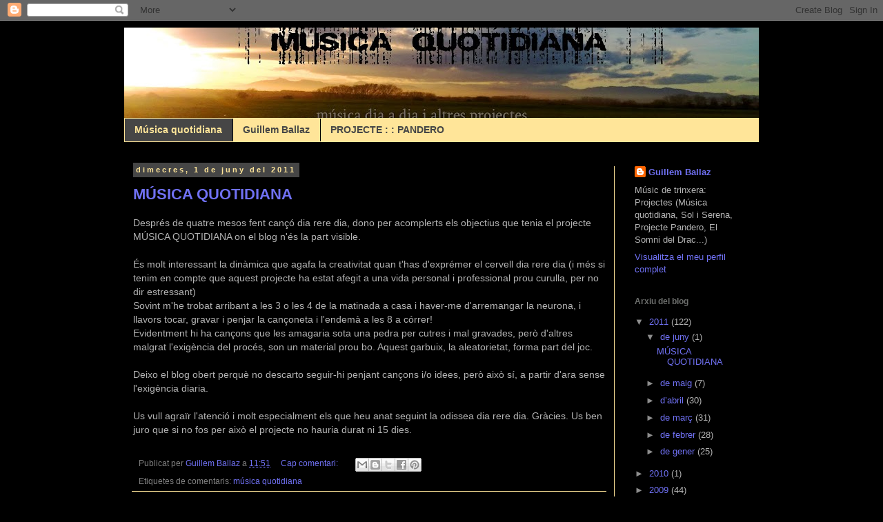

--- FILE ---
content_type: text/html; charset=UTF-8
request_url: https://musicaquotidiana.blogspot.com/
body_size: 13304
content:
<!DOCTYPE html>
<html class='v2' dir='ltr' lang='ca'>
<head>
<link href='https://www.blogger.com/static/v1/widgets/335934321-css_bundle_v2.css' rel='stylesheet' type='text/css'/>
<meta content='width=1100' name='viewport'/>
<meta content='text/html; charset=UTF-8' http-equiv='Content-Type'/>
<meta content='blogger' name='generator'/>
<link href='https://musicaquotidiana.blogspot.com/favicon.ico' rel='icon' type='image/x-icon'/>
<link href='http://musicaquotidiana.blogspot.com/' rel='canonical'/>
<link rel="alternate" type="application/atom+xml" title="Música quotidiana - Atom" href="https://musicaquotidiana.blogspot.com/feeds/posts/default" />
<link rel="alternate" type="application/rss+xml" title="Música quotidiana - RSS" href="https://musicaquotidiana.blogspot.com/feeds/posts/default?alt=rss" />
<link rel="service.post" type="application/atom+xml" title="Música quotidiana - Atom" href="https://www.blogger.com/feeds/3417121358198280031/posts/default" />
<link rel="me" href="https://www.blogger.com/profile/12812938330549354271" />
<!--Can't find substitution for tag [blog.ieCssRetrofitLinks]-->
<meta content='http://musicaquotidiana.blogspot.com/' property='og:url'/>
<meta content='Música quotidiana' property='og:title'/>
<meta content='' property='og:description'/>
<title>Música quotidiana</title>
<style id='page-skin-1' type='text/css'><!--
/*
-----------------------------------------------
Blogger Template Style
Name:     Simple
Designer: Blogger
URL:      www.blogger.com
----------------------------------------------- */
/* Content
----------------------------------------------- */
body {
font: normal normal 13px Verdana, Geneva, sans-serif;
color: #b3b3b3;
background: #000000 none no-repeat scroll center center;
padding: 0 0 0 0;
}
html body .region-inner {
min-width: 0;
max-width: 100%;
width: auto;
}
h2 {
font-size: 22px;
}
a:link {
text-decoration:none;
color: #7071f4;
}
a:visited {
text-decoration:none;
color: #7071f4;
}
a:hover {
text-decoration:underline;
color: #b7b8e7;
}
.body-fauxcolumn-outer .fauxcolumn-inner {
background: transparent none repeat scroll top left;
_background-image: none;
}
.body-fauxcolumn-outer .cap-top {
position: absolute;
z-index: 1;
height: 400px;
width: 100%;
}
.body-fauxcolumn-outer .cap-top .cap-left {
width: 100%;
background: transparent none repeat-x scroll top left;
_background-image: none;
}
.content-outer {
-moz-box-shadow: 0 0 0 rgba(0, 0, 0, .15);
-webkit-box-shadow: 0 0 0 rgba(0, 0, 0, .15);
-goog-ms-box-shadow: 0 0 0 #333333;
box-shadow: 0 0 0 rgba(0, 0, 0, .15);
margin-bottom: 1px;
}
.content-inner {
padding: 10px 40px;
}
.content-inner {
background-color: #000000;
}
/* Header
----------------------------------------------- */
.header-outer {
background: #000000 none repeat-x scroll 0 -400px;
_background-image: none;
}
.Header h1 {
font: normal normal 40px Verdana, Geneva, sans-serif;
color: #000000;
text-shadow: 0 0 0 rgba(0, 0, 0, .2);
}
.Header h1 a {
color: #000000;
}
.Header .description {
font-size: 18px;
color: #1a2591;
}
.header-inner .Header .titlewrapper {
padding: 22px 0;
}
.header-inner .Header .descriptionwrapper {
padding: 0 0;
}
/* Tabs
----------------------------------------------- */
.tabs-inner .section:first-child {
border-top: 0 solid transparent;
}
.tabs-inner .section:first-child ul {
margin-top: -1px;
border-top: 1px solid transparent;
border-left: 1px solid transparent;
border-right: 1px solid transparent;
}
.tabs-inner .widget ul {
background: #ffe599 none repeat-x scroll 0 -800px;
_background-image: none;
border-bottom: 1px solid transparent;
margin-top: 0;
margin-left: -30px;
margin-right: -30px;
}
.tabs-inner .widget li a {
display: inline-block;
padding: .6em 1em;
font: normal bold 14px Verdana, Geneva, sans-serif;
color: #464646;
border-left: 1px solid #000000;
border-right: 1px solid transparent;
}
.tabs-inner .widget li:first-child a {
border-left: none;
}
.tabs-inner .widget li.selected a, .tabs-inner .widget li a:hover {
color: #ffe599;
background-color: #464646;
text-decoration: none;
}
/* Columns
----------------------------------------------- */
.main-outer {
border-top: 0 solid #ffe599;
}
.fauxcolumn-left-outer .fauxcolumn-inner {
border-right: 1px solid #ffe599;
}
.fauxcolumn-right-outer .fauxcolumn-inner {
border-left: 1px solid #ffe599;
}
/* Headings
----------------------------------------------- */
div.widget > h2,
div.widget h2.title {
margin: 0 0 1em 0;
font: normal bold 12px 'Trebuchet MS',Trebuchet,Verdana,sans-serif;
color: #6c6e6c;
}
/* Widgets
----------------------------------------------- */
.widget .zippy {
color: #8e8e8e;
text-shadow: 2px 2px 1px rgba(0, 0, 0, .1);
}
.widget .popular-posts ul {
list-style: none;
}
/* Posts
----------------------------------------------- */
h2.date-header {
font: normal bold 11px Arial, Tahoma, Helvetica, FreeSans, sans-serif;
}
.date-header span {
background-color: #464646;
color: #ffe599;
padding: 0.4em;
letter-spacing: 3px;
margin: inherit;
}
.main-inner {
padding-top: 35px;
padding-bottom: 65px;
}
.main-inner .column-center-inner {
padding: 0 0;
}
.main-inner .column-center-inner .section {
margin: 0 1em;
}
.post {
margin: 0 0 45px 0;
}
h3.post-title, .comments h4 {
font: normal bold 22px Verdana, Geneva, sans-serif;
margin: .75em 0 0;
}
.post-body {
font-size: 110%;
line-height: 1.4;
position: relative;
}
.post-body img, .post-body .tr-caption-container, .Profile img, .Image img,
.BlogList .item-thumbnail img {
padding: 2px;
background: #000000;
border: 1px solid #000000;
-moz-box-shadow: 1px 1px 5px rgba(0, 0, 0, .1);
-webkit-box-shadow: 1px 1px 5px rgba(0, 0, 0, .1);
box-shadow: 1px 1px 5px rgba(0, 0, 0, .1);
}
.post-body img, .post-body .tr-caption-container {
padding: 5px;
}
.post-body .tr-caption-container {
color: #ffe599;
}
.post-body .tr-caption-container img {
padding: 0;
background: transparent;
border: none;
-moz-box-shadow: 0 0 0 rgba(0, 0, 0, .1);
-webkit-box-shadow: 0 0 0 rgba(0, 0, 0, .1);
box-shadow: 0 0 0 rgba(0, 0, 0, .1);
}
.post-header {
margin: 0 0 1.5em;
line-height: 1.6;
font-size: 90%;
}
.post-footer {
margin: 20px -2px 0;
padding: 5px 10px;
color: #818181;
background-color: #000000;
border-bottom: 1px solid #ffe599;
line-height: 1.6;
font-size: 90%;
}
#comments .comment-author {
padding-top: 1.5em;
border-top: 1px solid #ffe599;
background-position: 0 1.5em;
}
#comments .comment-author:first-child {
padding-top: 0;
border-top: none;
}
.avatar-image-container {
margin: .2em 0 0;
}
#comments .avatar-image-container img {
border: 1px solid #000000;
}
/* Comments
----------------------------------------------- */
.comments .comments-content .icon.blog-author {
background-repeat: no-repeat;
background-image: url([data-uri]);
}
.comments .comments-content .loadmore a {
border-top: 1px solid #8e8e8e;
border-bottom: 1px solid #8e8e8e;
}
.comments .comment-thread.inline-thread {
background-color: #000000;
}
.comments .continue {
border-top: 2px solid #8e8e8e;
}
/* Accents
---------------------------------------------- */
.section-columns td.columns-cell {
border-left: 1px solid #ffe599;
}
.blog-pager {
background: transparent url(//www.blogblog.com/1kt/simple/paging_dot.png) repeat-x scroll top center;
}
.blog-pager-older-link, .home-link,
.blog-pager-newer-link {
background-color: #000000;
padding: 5px;
}
.footer-outer {
border-top: 1px dashed #bbbbbb;
}
/* Mobile
----------------------------------------------- */
body.mobile  {
background-size: auto;
}
.mobile .body-fauxcolumn-outer {
background: transparent none repeat scroll top left;
}
.mobile .body-fauxcolumn-outer .cap-top {
background-size: 100% auto;
}
.mobile .content-outer {
-webkit-box-shadow: 0 0 3px rgba(0, 0, 0, .15);
box-shadow: 0 0 3px rgba(0, 0, 0, .15);
}
.mobile .tabs-inner .widget ul {
margin-left: 0;
margin-right: 0;
}
.mobile .post {
margin: 0;
}
.mobile .main-inner .column-center-inner .section {
margin: 0;
}
.mobile .date-header span {
padding: 0.1em 10px;
margin: 0 -10px;
}
.mobile h3.post-title {
margin: 0;
}
.mobile .blog-pager {
background: transparent none no-repeat scroll top center;
}
.mobile .footer-outer {
border-top: none;
}
.mobile .main-inner, .mobile .footer-inner {
background-color: #000000;
}
.mobile-index-contents {
color: #b3b3b3;
}
.mobile-link-button {
background-color: #7071f4;
}
.mobile-link-button a:link, .mobile-link-button a:visited {
color: #ffffff;
}
.mobile .tabs-inner .section:first-child {
border-top: none;
}
.mobile .tabs-inner .PageList .widget-content {
background-color: #464646;
color: #ffe599;
border-top: 1px solid transparent;
border-bottom: 1px solid transparent;
}
.mobile .tabs-inner .PageList .widget-content .pagelist-arrow {
border-left: 1px solid transparent;
}

--></style>
<style id='template-skin-1' type='text/css'><!--
body {
min-width: 1000px;
}
.content-outer, .content-fauxcolumn-outer, .region-inner {
min-width: 1000px;
max-width: 1000px;
_width: 1000px;
}
.main-inner .columns {
padding-left: 0px;
padding-right: 210px;
}
.main-inner .fauxcolumn-center-outer {
left: 0px;
right: 210px;
/* IE6 does not respect left and right together */
_width: expression(this.parentNode.offsetWidth -
parseInt("0px") -
parseInt("210px") + 'px');
}
.main-inner .fauxcolumn-left-outer {
width: 0px;
}
.main-inner .fauxcolumn-right-outer {
width: 210px;
}
.main-inner .column-left-outer {
width: 0px;
right: 100%;
margin-left: -0px;
}
.main-inner .column-right-outer {
width: 210px;
margin-right: -210px;
}
#layout {
min-width: 0;
}
#layout .content-outer {
min-width: 0;
width: 800px;
}
#layout .region-inner {
min-width: 0;
width: auto;
}
body#layout div.add_widget {
padding: 8px;
}
body#layout div.add_widget a {
margin-left: 32px;
}
--></style>
<link href='https://www.blogger.com/dyn-css/authorization.css?targetBlogID=3417121358198280031&amp;zx=6a1dfe26-015a-4670-80aa-21c8199f4f79' media='none' onload='if(media!=&#39;all&#39;)media=&#39;all&#39;' rel='stylesheet'/><noscript><link href='https://www.blogger.com/dyn-css/authorization.css?targetBlogID=3417121358198280031&amp;zx=6a1dfe26-015a-4670-80aa-21c8199f4f79' rel='stylesheet'/></noscript>
<meta name='google-adsense-platform-account' content='ca-host-pub-1556223355139109'/>
<meta name='google-adsense-platform-domain' content='blogspot.com'/>

</head>
<body class='loading variant-simplysimple'>
<div class='navbar section' id='navbar' name='Barra de navegació'><div class='widget Navbar' data-version='1' id='Navbar1'><script type="text/javascript">
    function setAttributeOnload(object, attribute, val) {
      if(window.addEventListener) {
        window.addEventListener('load',
          function(){ object[attribute] = val; }, false);
      } else {
        window.attachEvent('onload', function(){ object[attribute] = val; });
      }
    }
  </script>
<div id="navbar-iframe-container"></div>
<script type="text/javascript" src="https://apis.google.com/js/platform.js"></script>
<script type="text/javascript">
      gapi.load("gapi.iframes:gapi.iframes.style.bubble", function() {
        if (gapi.iframes && gapi.iframes.getContext) {
          gapi.iframes.getContext().openChild({
              url: 'https://www.blogger.com/navbar/3417121358198280031?origin\x3dhttps://musicaquotidiana.blogspot.com',
              where: document.getElementById("navbar-iframe-container"),
              id: "navbar-iframe"
          });
        }
      });
    </script><script type="text/javascript">
(function() {
var script = document.createElement('script');
script.type = 'text/javascript';
script.src = '//pagead2.googlesyndication.com/pagead/js/google_top_exp.js';
var head = document.getElementsByTagName('head')[0];
if (head) {
head.appendChild(script);
}})();
</script>
</div></div>
<div itemscope='itemscope' itemtype='http://schema.org/Blog' style='display: none;'>
<meta content='Música quotidiana' itemprop='name'/>
</div>
<div class='body-fauxcolumns'>
<div class='fauxcolumn-outer body-fauxcolumn-outer'>
<div class='cap-top'>
<div class='cap-left'></div>
<div class='cap-right'></div>
</div>
<div class='fauxborder-left'>
<div class='fauxborder-right'></div>
<div class='fauxcolumn-inner'>
</div>
</div>
<div class='cap-bottom'>
<div class='cap-left'></div>
<div class='cap-right'></div>
</div>
</div>
</div>
<div class='content'>
<div class='content-fauxcolumns'>
<div class='fauxcolumn-outer content-fauxcolumn-outer'>
<div class='cap-top'>
<div class='cap-left'></div>
<div class='cap-right'></div>
</div>
<div class='fauxborder-left'>
<div class='fauxborder-right'></div>
<div class='fauxcolumn-inner'>
</div>
</div>
<div class='cap-bottom'>
<div class='cap-left'></div>
<div class='cap-right'></div>
</div>
</div>
</div>
<div class='content-outer'>
<div class='content-cap-top cap-top'>
<div class='cap-left'></div>
<div class='cap-right'></div>
</div>
<div class='fauxborder-left content-fauxborder-left'>
<div class='fauxborder-right content-fauxborder-right'></div>
<div class='content-inner'>
<header>
<div class='header-outer'>
<div class='header-cap-top cap-top'>
<div class='cap-left'></div>
<div class='cap-right'></div>
</div>
<div class='fauxborder-left header-fauxborder-left'>
<div class='fauxborder-right header-fauxborder-right'></div>
<div class='region-inner header-inner'>
<div class='header section' id='header' name='Capçalera'><div class='widget Header' data-version='1' id='Header1'>
<div id='header-inner'>
<a href='https://musicaquotidiana.blogspot.com/' style='display: block'>
<img alt='Música quotidiana' height='132px; ' id='Header1_headerimg' src='https://blogger.googleusercontent.com/img/b/R29vZ2xl/AVvXsEj0UEvd33UGJcLwlULNVSoob2RejwAsxzF4QjOZSOPaXNwUf1J869BHnNZtXqZVryI1VQteU7Mrlob0lWscEeniJ1lTDvMu8c_Z0QZkSlL_ZzQHPTnthbtv6-qfB9v4GleX-72GL-wYIJ4/s920-r/Titol+blog+MQ+2.jpg' style='display: block' width='920px; '/>
</a>
</div>
</div></div>
</div>
</div>
<div class='header-cap-bottom cap-bottom'>
<div class='cap-left'></div>
<div class='cap-right'></div>
</div>
</div>
</header>
<div class='tabs-outer'>
<div class='tabs-cap-top cap-top'>
<div class='cap-left'></div>
<div class='cap-right'></div>
</div>
<div class='fauxborder-left tabs-fauxborder-left'>
<div class='fauxborder-right tabs-fauxborder-right'></div>
<div class='region-inner tabs-inner'>
<div class='tabs section' id='crosscol' name='Multicolumnes'><div class='widget PageList' data-version='1' id='PageList1'>
<h2>projectes</h2>
<div class='widget-content'>
<ul>
<li class='selected'>
<a href='https://musicaquotidiana.blogspot.com/'>Música quotidiana</a>
</li>
<li>
<a href='https://musicaquotidiana.blogspot.com/p/guillem-ballaz.html'>Guillem Ballaz</a>
</li>
<li>
<a href='https://musicaquotidiana.blogspot.com/p/projecte-pandero.html'>PROJECTE : : PANDERO</a>
</li>
</ul>
<div class='clear'></div>
</div>
</div></div>
<div class='tabs no-items section' id='crosscol-overflow' name='Cross-Column 2'></div>
</div>
</div>
<div class='tabs-cap-bottom cap-bottom'>
<div class='cap-left'></div>
<div class='cap-right'></div>
</div>
</div>
<div class='main-outer'>
<div class='main-cap-top cap-top'>
<div class='cap-left'></div>
<div class='cap-right'></div>
</div>
<div class='fauxborder-left main-fauxborder-left'>
<div class='fauxborder-right main-fauxborder-right'></div>
<div class='region-inner main-inner'>
<div class='columns fauxcolumns'>
<div class='fauxcolumn-outer fauxcolumn-center-outer'>
<div class='cap-top'>
<div class='cap-left'></div>
<div class='cap-right'></div>
</div>
<div class='fauxborder-left'>
<div class='fauxborder-right'></div>
<div class='fauxcolumn-inner'>
</div>
</div>
<div class='cap-bottom'>
<div class='cap-left'></div>
<div class='cap-right'></div>
</div>
</div>
<div class='fauxcolumn-outer fauxcolumn-left-outer'>
<div class='cap-top'>
<div class='cap-left'></div>
<div class='cap-right'></div>
</div>
<div class='fauxborder-left'>
<div class='fauxborder-right'></div>
<div class='fauxcolumn-inner'>
</div>
</div>
<div class='cap-bottom'>
<div class='cap-left'></div>
<div class='cap-right'></div>
</div>
</div>
<div class='fauxcolumn-outer fauxcolumn-right-outer'>
<div class='cap-top'>
<div class='cap-left'></div>
<div class='cap-right'></div>
</div>
<div class='fauxborder-left'>
<div class='fauxborder-right'></div>
<div class='fauxcolumn-inner'>
</div>
</div>
<div class='cap-bottom'>
<div class='cap-left'></div>
<div class='cap-right'></div>
</div>
</div>
<!-- corrects IE6 width calculation -->
<div class='columns-inner'>
<div class='column-center-outer'>
<div class='column-center-inner'>
<div class='main section' id='main' name='Principal'><div class='widget Blog' data-version='1' id='Blog1'>
<div class='blog-posts hfeed'>

          <div class="date-outer">
        
<h2 class='date-header'><span>dimecres, 1 de juny del 2011</span></h2>

          <div class="date-posts">
        
<div class='post-outer'>
<div class='post hentry uncustomized-post-template' itemprop='blogPost' itemscope='itemscope' itemtype='http://schema.org/BlogPosting'>
<meta content='3417121358198280031' itemprop='blogId'/>
<meta content='4251548896853505306' itemprop='postId'/>
<a name='4251548896853505306'></a>
<h3 class='post-title entry-title' itemprop='name'>
<a href='https://musicaquotidiana.blogspot.com/2011/06/musica-quotidiana.html'>MÚSICA QUOTIDIANA</a>
</h3>
<div class='post-header'>
<div class='post-header-line-1'></div>
</div>
<div class='post-body entry-content' id='post-body-4251548896853505306' itemprop='description articleBody'>
Després de quatre mesos fent cançó dia rere dia, dono per acomplerts els objectius que tenia el projecte MÚSICA QUOTIDIANA on el blog n'és la part visible.<br /><br />És molt interessant la dinàmica que agafa la creativitat quan t'has d'exprémer el cervell dia rere dia (i més si tenim en compte que aquest projecte ha estat afegit a una vida personal i professional prou curulla, per no dir estressant)<br />Sovint m'he trobat arribant a les 3 o les 4 de la matinada a casa i haver-me d'arremangar la neurona, i llavors tocar, gravar i penjar la cançoneta i l'endemà a les 8 a córrer!<br />Evidentment hi ha cançons que les amagaria sota una pedra per cutres i mal gravades, però d'altres malgrat l'exigència del procés, son un material prou bo. Aquest garbuix, la aleatorietat, forma part del joc.<br /><br />Deixo el blog obert perquè no descarto seguir-hi penjant cançons i/o idees, però això sí, a partir d'ara sense l'exigència diaria.<br /><br />Us vull agraïr l'atenció i molt especialment els que heu anat seguint la odissea dia rere dia. Gràcies. Us ben juro que si no fos per això el projecte no hauria durat ni 15 dies.
<div style='clear: both;'></div>
</div>
<div class='post-footer'>
<div class='post-footer-line post-footer-line-1'>
<span class='post-author vcard'>
Publicat per
<span class='fn' itemprop='author' itemscope='itemscope' itemtype='http://schema.org/Person'>
<meta content='https://www.blogger.com/profile/12812938330549354271' itemprop='url'/>
<a class='g-profile' href='https://www.blogger.com/profile/12812938330549354271' rel='author' title='author profile'>
<span itemprop='name'>Guillem Ballaz</span>
</a>
</span>
</span>
<span class='post-timestamp'>
a
<meta content='http://musicaquotidiana.blogspot.com/2011/06/musica-quotidiana.html' itemprop='url'/>
<a class='timestamp-link' href='https://musicaquotidiana.blogspot.com/2011/06/musica-quotidiana.html' rel='bookmark' title='permanent link'><abbr class='published' itemprop='datePublished' title='2011-06-01T11:51:00+02:00'>11:51</abbr></a>
</span>
<span class='post-comment-link'>
<a class='comment-link' href='https://musicaquotidiana.blogspot.com/2011/06/musica-quotidiana.html#comment-form' onclick=''>
Cap comentari:
  </a>
</span>
<span class='post-icons'>
<span class='item-control blog-admin pid-379862143'>
<a href='https://www.blogger.com/post-edit.g?blogID=3417121358198280031&postID=4251548896853505306&from=pencil' title='Modificar el missatge'>
<img alt='' class='icon-action' height='18' src='https://resources.blogblog.com/img/icon18_edit_allbkg.gif' width='18'/>
</a>
</span>
</span>
<div class='post-share-buttons goog-inline-block'>
<a class='goog-inline-block share-button sb-email' href='https://www.blogger.com/share-post.g?blogID=3417121358198280031&postID=4251548896853505306&target=email' target='_blank' title='Envia per correu electrònic'><span class='share-button-link-text'>Envia per correu electrònic</span></a><a class='goog-inline-block share-button sb-blog' href='https://www.blogger.com/share-post.g?blogID=3417121358198280031&postID=4251548896853505306&target=blog' onclick='window.open(this.href, "_blank", "height=270,width=475"); return false;' target='_blank' title='BlogThis!'><span class='share-button-link-text'>BlogThis!</span></a><a class='goog-inline-block share-button sb-twitter' href='https://www.blogger.com/share-post.g?blogID=3417121358198280031&postID=4251548896853505306&target=twitter' target='_blank' title='Comparteix a X'><span class='share-button-link-text'>Comparteix a X</span></a><a class='goog-inline-block share-button sb-facebook' href='https://www.blogger.com/share-post.g?blogID=3417121358198280031&postID=4251548896853505306&target=facebook' onclick='window.open(this.href, "_blank", "height=430,width=640"); return false;' target='_blank' title='Comparteix a Facebook'><span class='share-button-link-text'>Comparteix a Facebook</span></a><a class='goog-inline-block share-button sb-pinterest' href='https://www.blogger.com/share-post.g?blogID=3417121358198280031&postID=4251548896853505306&target=pinterest' target='_blank' title='Comparteix a Pinterest'><span class='share-button-link-text'>Comparteix a Pinterest</span></a>
</div>
</div>
<div class='post-footer-line post-footer-line-2'>
<span class='post-labels'>
Etiquetes de comentaris:
<a href='https://musicaquotidiana.blogspot.com/search/label/m%C3%BAsica%20quotidiana' rel='tag'>música quotidiana</a>
</span>
</div>
<div class='post-footer-line post-footer-line-3'>
<span class='post-location'>
</span>
</div>
</div>
</div>
</div>

          </div></div>
        

          <div class="date-outer">
        
<h2 class='date-header'><span>dissabte, 7 de maig del 2011</span></h2>

          <div class="date-posts">
        
<div class='post-outer'>
<div class='post hentry uncustomized-post-template' itemprop='blogPost' itemscope='itemscope' itemtype='http://schema.org/BlogPosting'>
<meta content='3417121358198280031' itemprop='blogId'/>
<meta content='4379180116398868957' itemprop='postId'/>
<a name='4379180116398868957'></a>
<h3 class='post-title entry-title' itemprop='name'>
<a href='https://musicaquotidiana.blogspot.com/2011/05/per-anar-fent-boca.html'>Per anar fent boca...</a>
</h3>
<div class='post-header'>
<div class='post-header-line-1'></div>
</div>
<div class='post-body entry-content' id='post-body-4379180116398868957' itemprop='description articleBody'>
Penjo un petit vídeo de regal.<br />Aviso que mareja molt.<br /><iframe allowfullscreen="allowfullscreen" class="b-hbp-video b-uploaded" frameborder="0" height="266" id="BLOGGER-video-ffb7e779320219cf-1456" mozallowfullscreen="mozallowfullscreen" src="https://www.blogger.com/video.g?token=AD6v5dwmZEhPSEMT7ypdcVK8zV6fSg63UD1uwCGvmN-Iq-DIn3iWfvwX8EerSiKyqKAkuZxFBaH6BnD6Ud18DFs8U82xNxLuVZ90ny5CIFdW3ndcEUFefOid1zcXpgljVDTGS6yVI30" webkitallowfullscreen="webkitallowfullscreen" width="320"></iframe>
<div style='clear: both;'></div>
</div>
<div class='post-footer'>
<div class='post-footer-line post-footer-line-1'>
<span class='post-author vcard'>
Publicat per
<span class='fn' itemprop='author' itemscope='itemscope' itemtype='http://schema.org/Person'>
<meta content='https://www.blogger.com/profile/12812938330549354271' itemprop='url'/>
<a class='g-profile' href='https://www.blogger.com/profile/12812938330549354271' rel='author' title='author profile'>
<span itemprop='name'>Guillem Ballaz</span>
</a>
</span>
</span>
<span class='post-timestamp'>
a
<meta content='http://musicaquotidiana.blogspot.com/2011/05/per-anar-fent-boca.html' itemprop='url'/>
<a class='timestamp-link' href='https://musicaquotidiana.blogspot.com/2011/05/per-anar-fent-boca.html' rel='bookmark' title='permanent link'><abbr class='published' itemprop='datePublished' title='2011-05-07T13:46:00+02:00'>13:46</abbr></a>
</span>
<span class='post-comment-link'>
<a class='comment-link' href='https://musicaquotidiana.blogspot.com/2011/05/per-anar-fent-boca.html#comment-form' onclick=''>
Cap comentari:
  </a>
</span>
<span class='post-icons'>
<span class='item-control blog-admin pid-379862143'>
<a href='https://www.blogger.com/post-edit.g?blogID=3417121358198280031&postID=4379180116398868957&from=pencil' title='Modificar el missatge'>
<img alt='' class='icon-action' height='18' src='https://resources.blogblog.com/img/icon18_edit_allbkg.gif' width='18'/>
</a>
</span>
</span>
<div class='post-share-buttons goog-inline-block'>
<a class='goog-inline-block share-button sb-email' href='https://www.blogger.com/share-post.g?blogID=3417121358198280031&postID=4379180116398868957&target=email' target='_blank' title='Envia per correu electrònic'><span class='share-button-link-text'>Envia per correu electrònic</span></a><a class='goog-inline-block share-button sb-blog' href='https://www.blogger.com/share-post.g?blogID=3417121358198280031&postID=4379180116398868957&target=blog' onclick='window.open(this.href, "_blank", "height=270,width=475"); return false;' target='_blank' title='BlogThis!'><span class='share-button-link-text'>BlogThis!</span></a><a class='goog-inline-block share-button sb-twitter' href='https://www.blogger.com/share-post.g?blogID=3417121358198280031&postID=4379180116398868957&target=twitter' target='_blank' title='Comparteix a X'><span class='share-button-link-text'>Comparteix a X</span></a><a class='goog-inline-block share-button sb-facebook' href='https://www.blogger.com/share-post.g?blogID=3417121358198280031&postID=4379180116398868957&target=facebook' onclick='window.open(this.href, "_blank", "height=430,width=640"); return false;' target='_blank' title='Comparteix a Facebook'><span class='share-button-link-text'>Comparteix a Facebook</span></a><a class='goog-inline-block share-button sb-pinterest' href='https://www.blogger.com/share-post.g?blogID=3417121358198280031&postID=4379180116398868957&target=pinterest' target='_blank' title='Comparteix a Pinterest'><span class='share-button-link-text'>Comparteix a Pinterest</span></a>
</div>
</div>
<div class='post-footer-line post-footer-line-2'>
<span class='post-labels'>
</span>
</div>
<div class='post-footer-line post-footer-line-3'>
<span class='post-location'>
</span>
</div>
</div>
</div>
</div>

          </div></div>
        

          <div class="date-outer">
        
<h2 class='date-header'><span>divendres, 6 de maig del 2011</span></h2>

          <div class="date-posts">
        
<div class='post-outer'>
<div class='post hentry uncustomized-post-template' itemprop='blogPost' itemscope='itemscope' itemtype='http://schema.org/BlogPosting'>
<meta content='3417121358198280031' itemprop='blogId'/>
<meta content='4124041167356227047' itemprop='postId'/>
<a name='4124041167356227047'></a>
<h3 class='post-title entry-title' itemprop='name'>
<a href='https://musicaquotidiana.blogspot.com/2011/05/cami-empedrat.html'>Camí empedrat</a>
</h3>
<div class='post-header'>
<div class='post-header-line-1'></div>
</div>
<div class='post-body entry-content' id='post-body-4124041167356227047' itemprop='description articleBody'>
Això de dur claus a la butxaca té el seu ritme...<br /><br /><span style="color: rgb(255, 0, 0);"></span><iframe allowfullscreen="allowfullscreen" class="b-hbp-video b-uploaded" frameborder="0" height="266" id="BLOGGER-video-9fe3dd6cb3fa7ee7-3334" mozallowfullscreen="mozallowfullscreen" src="https://www.blogger.com/video.g?token=AD6v5dxBo1Wf966zbQT8eZx1PrPIHCCRqpfkHbNx6RNyKrb0H-kQ-KA60y3aydPFzf6lKNRyxRKo1qoKR_JDj24qT1nOo3kM3zysrpX22H6YfvEVU7UhGYHLEFYO3dF_9PWI1Hk0DUc" webkitallowfullscreen="webkitallowfullscreen" width="320"></iframe><br /><br /><span style="color: rgb(255, 0, 0);">--- aquests dies no puc carregar les cançons per un problema tècnic del servidor---<br />Poc a poc intentaré penjar les cançonetes que falten.<br /></span>
<div style='clear: both;'></div>
</div>
<div class='post-footer'>
<div class='post-footer-line post-footer-line-1'>
<span class='post-author vcard'>
Publicat per
<span class='fn' itemprop='author' itemscope='itemscope' itemtype='http://schema.org/Person'>
<meta content='https://www.blogger.com/profile/12812938330549354271' itemprop='url'/>
<a class='g-profile' href='https://www.blogger.com/profile/12812938330549354271' rel='author' title='author profile'>
<span itemprop='name'>Guillem Ballaz</span>
</a>
</span>
</span>
<span class='post-timestamp'>
a
<meta content='http://musicaquotidiana.blogspot.com/2011/05/cami-empedrat.html' itemprop='url'/>
<a class='timestamp-link' href='https://musicaquotidiana.blogspot.com/2011/05/cami-empedrat.html' rel='bookmark' title='permanent link'><abbr class='published' itemprop='datePublished' title='2011-05-06T00:47:00+02:00'>0:47</abbr></a>
</span>
<span class='post-comment-link'>
<a class='comment-link' href='https://musicaquotidiana.blogspot.com/2011/05/cami-empedrat.html#comment-form' onclick=''>
3 comentaris:
  </a>
</span>
<span class='post-icons'>
<span class='item-control blog-admin pid-379862143'>
<a href='https://www.blogger.com/post-edit.g?blogID=3417121358198280031&postID=4124041167356227047&from=pencil' title='Modificar el missatge'>
<img alt='' class='icon-action' height='18' src='https://resources.blogblog.com/img/icon18_edit_allbkg.gif' width='18'/>
</a>
</span>
</span>
<div class='post-share-buttons goog-inline-block'>
<a class='goog-inline-block share-button sb-email' href='https://www.blogger.com/share-post.g?blogID=3417121358198280031&postID=4124041167356227047&target=email' target='_blank' title='Envia per correu electrònic'><span class='share-button-link-text'>Envia per correu electrònic</span></a><a class='goog-inline-block share-button sb-blog' href='https://www.blogger.com/share-post.g?blogID=3417121358198280031&postID=4124041167356227047&target=blog' onclick='window.open(this.href, "_blank", "height=270,width=475"); return false;' target='_blank' title='BlogThis!'><span class='share-button-link-text'>BlogThis!</span></a><a class='goog-inline-block share-button sb-twitter' href='https://www.blogger.com/share-post.g?blogID=3417121358198280031&postID=4124041167356227047&target=twitter' target='_blank' title='Comparteix a X'><span class='share-button-link-text'>Comparteix a X</span></a><a class='goog-inline-block share-button sb-facebook' href='https://www.blogger.com/share-post.g?blogID=3417121358198280031&postID=4124041167356227047&target=facebook' onclick='window.open(this.href, "_blank", "height=430,width=640"); return false;' target='_blank' title='Comparteix a Facebook'><span class='share-button-link-text'>Comparteix a Facebook</span></a><a class='goog-inline-block share-button sb-pinterest' href='https://www.blogger.com/share-post.g?blogID=3417121358198280031&postID=4124041167356227047&target=pinterest' target='_blank' title='Comparteix a Pinterest'><span class='share-button-link-text'>Comparteix a Pinterest</span></a>
</div>
</div>
<div class='post-footer-line post-footer-line-2'>
<span class='post-labels'>
</span>
</div>
<div class='post-footer-line post-footer-line-3'>
<span class='post-location'>
</span>
</div>
</div>
</div>
</div>

          </div></div>
        

          <div class="date-outer">
        
<h2 class='date-header'><span>dijous, 5 de maig del 2011</span></h2>

          <div class="date-posts">
        
<div class='post-outer'>
<div class='post hentry uncustomized-post-template' itemprop='blogPost' itemscope='itemscope' itemtype='http://schema.org/BlogPosting'>
<meta content='3417121358198280031' itemprop='blogId'/>
<meta content='2101273587680782697' itemprop='postId'/>
<a name='2101273587680782697'></a>
<h3 class='post-title entry-title' itemprop='name'>
<a href='https://musicaquotidiana.blogspot.com/2011/05/pinya-de-pi-pinyoner.html'>Pinya de pi pinyoner</a>
</h3>
<div class='post-header'>
<div class='post-header-line-1'></div>
</div>
<div class='post-body entry-content' id='post-body-2101273587680782697' itemprop='description articleBody'>
Tanta cançoneta, tanta cançoneta i al final tot m'acaba sonant. Demano disculpes pels milions de plagis involutaris que hauré fet barrejant les 7 notetes de l'escala.<br />En el fons quan tot està alla mateix, com pinyons dins d'una pinya, el que son importants son els detalls.<br /><br /><object classid="clsid:d27cdb6e-ae6d-11cf-96b8-444553540000" codebase="http://fpdownload.macromedia.com/pub/shockwave/cabs/flash/swflash.cab#version=8,0,0,0" height="28" id="divplaylist" width="335"><param name="movie" value="//www.divshare.com/flash/playlist?myId=14768244-313"><embed src="//www.divshare.com/flash/playlist?myId=14768244-313" name="divplaylist" type="application/x-shockwave-flash" pluginspage="http://www.macromedia.com/go/getflashplayer" width="335" height="28"></embed></object>
<div style='clear: both;'></div>
</div>
<div class='post-footer'>
<div class='post-footer-line post-footer-line-1'>
<span class='post-author vcard'>
Publicat per
<span class='fn' itemprop='author' itemscope='itemscope' itemtype='http://schema.org/Person'>
<meta content='https://www.blogger.com/profile/12812938330549354271' itemprop='url'/>
<a class='g-profile' href='https://www.blogger.com/profile/12812938330549354271' rel='author' title='author profile'>
<span itemprop='name'>Guillem Ballaz</span>
</a>
</span>
</span>
<span class='post-timestamp'>
a
<meta content='http://musicaquotidiana.blogspot.com/2011/05/pinya-de-pi-pinyoner.html' itemprop='url'/>
<a class='timestamp-link' href='https://musicaquotidiana.blogspot.com/2011/05/pinya-de-pi-pinyoner.html' rel='bookmark' title='permanent link'><abbr class='published' itemprop='datePublished' title='2011-05-05T15:44:00+02:00'>15:44</abbr></a>
</span>
<span class='post-comment-link'>
<a class='comment-link' href='https://musicaquotidiana.blogspot.com/2011/05/pinya-de-pi-pinyoner.html#comment-form' onclick=''>
Cap comentari:
  </a>
</span>
<span class='post-icons'>
<span class='item-control blog-admin pid-379862143'>
<a href='https://www.blogger.com/post-edit.g?blogID=3417121358198280031&postID=2101273587680782697&from=pencil' title='Modificar el missatge'>
<img alt='' class='icon-action' height='18' src='https://resources.blogblog.com/img/icon18_edit_allbkg.gif' width='18'/>
</a>
</span>
</span>
<div class='post-share-buttons goog-inline-block'>
<a class='goog-inline-block share-button sb-email' href='https://www.blogger.com/share-post.g?blogID=3417121358198280031&postID=2101273587680782697&target=email' target='_blank' title='Envia per correu electrònic'><span class='share-button-link-text'>Envia per correu electrònic</span></a><a class='goog-inline-block share-button sb-blog' href='https://www.blogger.com/share-post.g?blogID=3417121358198280031&postID=2101273587680782697&target=blog' onclick='window.open(this.href, "_blank", "height=270,width=475"); return false;' target='_blank' title='BlogThis!'><span class='share-button-link-text'>BlogThis!</span></a><a class='goog-inline-block share-button sb-twitter' href='https://www.blogger.com/share-post.g?blogID=3417121358198280031&postID=2101273587680782697&target=twitter' target='_blank' title='Comparteix a X'><span class='share-button-link-text'>Comparteix a X</span></a><a class='goog-inline-block share-button sb-facebook' href='https://www.blogger.com/share-post.g?blogID=3417121358198280031&postID=2101273587680782697&target=facebook' onclick='window.open(this.href, "_blank", "height=430,width=640"); return false;' target='_blank' title='Comparteix a Facebook'><span class='share-button-link-text'>Comparteix a Facebook</span></a><a class='goog-inline-block share-button sb-pinterest' href='https://www.blogger.com/share-post.g?blogID=3417121358198280031&postID=2101273587680782697&target=pinterest' target='_blank' title='Comparteix a Pinterest'><span class='share-button-link-text'>Comparteix a Pinterest</span></a>
</div>
</div>
<div class='post-footer-line post-footer-line-2'>
<span class='post-labels'>
</span>
</div>
<div class='post-footer-line post-footer-line-3'>
<span class='post-location'>
</span>
</div>
</div>
</div>
</div>

          </div></div>
        

          <div class="date-outer">
        
<h2 class='date-header'><span>dimecres, 4 de maig del 2011</span></h2>

          <div class="date-posts">
        
<div class='post-outer'>
<div class='post hentry uncustomized-post-template' itemprop='blogPost' itemscope='itemscope' itemtype='http://schema.org/BlogPosting'>
<meta content='3417121358198280031' itemprop='blogId'/>
<meta content='1983633313757173460' itemprop='postId'/>
<a name='1983633313757173460'></a>
<h3 class='post-title entry-title' itemprop='name'>
<a href='https://musicaquotidiana.blogspot.com/2011/05/magia-quotidiana.html'>Màgia quotidiana</a>
</h3>
<div class='post-header'>
<div class='post-header-line-1'></div>
</div>
<div class='post-body entry-content' id='post-body-1983633313757173460' itemprop='description articleBody'>
És bonic comprovar que la gent que t'envolta, t'aprecia i t'estima i que valora la feina que fas. Gràcies.<br /><br /><object classid="clsid:d27cdb6e-ae6d-11cf-96b8-444553540000" codebase="http://fpdownload.macromedia.com/pub/shockwave/cabs/flash/swflash.cab#version=8,0,0,0" height="28" id="divplaylist" width="335"><param name="movie" value="//www.divshare.com/flash/playlist?myId=14754890-021"><embed src="//www.divshare.com/flash/playlist?myId=14754890-021" name="divplaylist" type="application/x-shockwave-flash" pluginspage="http://www.macromedia.com/go/getflashplayer" width="335" height="28"></embed></object>
<div style='clear: both;'></div>
</div>
<div class='post-footer'>
<div class='post-footer-line post-footer-line-1'>
<span class='post-author vcard'>
Publicat per
<span class='fn' itemprop='author' itemscope='itemscope' itemtype='http://schema.org/Person'>
<meta content='https://www.blogger.com/profile/12812938330549354271' itemprop='url'/>
<a class='g-profile' href='https://www.blogger.com/profile/12812938330549354271' rel='author' title='author profile'>
<span itemprop='name'>Guillem Ballaz</span>
</a>
</span>
</span>
<span class='post-timestamp'>
a
<meta content='http://musicaquotidiana.blogspot.com/2011/05/magia-quotidiana.html' itemprop='url'/>
<a class='timestamp-link' href='https://musicaquotidiana.blogspot.com/2011/05/magia-quotidiana.html' rel='bookmark' title='permanent link'><abbr class='published' itemprop='datePublished' title='2011-05-04T11:24:00+02:00'>11:24</abbr></a>
</span>
<span class='post-comment-link'>
<a class='comment-link' href='https://musicaquotidiana.blogspot.com/2011/05/magia-quotidiana.html#comment-form' onclick=''>
2 comentaris:
  </a>
</span>
<span class='post-icons'>
<span class='item-control blog-admin pid-379862143'>
<a href='https://www.blogger.com/post-edit.g?blogID=3417121358198280031&postID=1983633313757173460&from=pencil' title='Modificar el missatge'>
<img alt='' class='icon-action' height='18' src='https://resources.blogblog.com/img/icon18_edit_allbkg.gif' width='18'/>
</a>
</span>
</span>
<div class='post-share-buttons goog-inline-block'>
<a class='goog-inline-block share-button sb-email' href='https://www.blogger.com/share-post.g?blogID=3417121358198280031&postID=1983633313757173460&target=email' target='_blank' title='Envia per correu electrònic'><span class='share-button-link-text'>Envia per correu electrònic</span></a><a class='goog-inline-block share-button sb-blog' href='https://www.blogger.com/share-post.g?blogID=3417121358198280031&postID=1983633313757173460&target=blog' onclick='window.open(this.href, "_blank", "height=270,width=475"); return false;' target='_blank' title='BlogThis!'><span class='share-button-link-text'>BlogThis!</span></a><a class='goog-inline-block share-button sb-twitter' href='https://www.blogger.com/share-post.g?blogID=3417121358198280031&postID=1983633313757173460&target=twitter' target='_blank' title='Comparteix a X'><span class='share-button-link-text'>Comparteix a X</span></a><a class='goog-inline-block share-button sb-facebook' href='https://www.blogger.com/share-post.g?blogID=3417121358198280031&postID=1983633313757173460&target=facebook' onclick='window.open(this.href, "_blank", "height=430,width=640"); return false;' target='_blank' title='Comparteix a Facebook'><span class='share-button-link-text'>Comparteix a Facebook</span></a><a class='goog-inline-block share-button sb-pinterest' href='https://www.blogger.com/share-post.g?blogID=3417121358198280031&postID=1983633313757173460&target=pinterest' target='_blank' title='Comparteix a Pinterest'><span class='share-button-link-text'>Comparteix a Pinterest</span></a>
</div>
</div>
<div class='post-footer-line post-footer-line-2'>
<span class='post-labels'>
</span>
</div>
<div class='post-footer-line post-footer-line-3'>
<span class='post-location'>
</span>
</div>
</div>
</div>
</div>

          </div></div>
        

          <div class="date-outer">
        
<h2 class='date-header'><span>dimarts, 3 de maig del 2011</span></h2>

          <div class="date-posts">
        
<div class='post-outer'>
<div class='post hentry uncustomized-post-template' itemprop='blogPost' itemscope='itemscope' itemtype='http://schema.org/BlogPosting'>
<meta content='3417121358198280031' itemprop='blogId'/>
<meta content='2539158782106593229' itemprop='postId'/>
<a name='2539158782106593229'></a>
<h3 class='post-title entry-title' itemprop='name'>
<a href='https://musicaquotidiana.blogspot.com/2011/05/camp-de-blat.html'>Camp de blat</a>
</h3>
<div class='post-header'>
<div class='post-header-line-1'></div>
</div>
<div class='post-body entry-content' id='post-body-2539158782106593229' itemprop='description articleBody'>
<iframe allowfullscreen="allowfullscreen" class="b-hbp-video b-uploaded" frameborder="0" height="266" id="BLOGGER-video-48b6dd228c514b1b-12672" mozallowfullscreen="mozallowfullscreen" src="https://www.blogger.com/video.g?token=AD6v5dzCtpqTb3B4t6m7Sac35Ik5o6SZogW1ge6QZFXtXWFnUpSxkaVX7BxNlEALaUyJfsTv7QwGx3zcryY9WKQTxlc-TcodqSjpXfc770EM4KuPQD2M7wmgeKir01OBONmHpo0eOFM8" webkitallowfullscreen="webkitallowfullscreen" width="320"></iframe><br /><br />Sort en tenim que encara hi ha pagesos que llauren i malden per treure espigues de la terra, encara que siguin pocs, o si més no, no suficients per abastir el país.<br />Quin gran error el capitalisme salvatge en el que estem immersos. Quanta estupidesa, quanta especulació, quanta irracionalitat. Què hem de fer per recuperar el seny?
<div style='clear: both;'></div>
</div>
<div class='post-footer'>
<div class='post-footer-line post-footer-line-1'>
<span class='post-author vcard'>
Publicat per
<span class='fn' itemprop='author' itemscope='itemscope' itemtype='http://schema.org/Person'>
<meta content='https://www.blogger.com/profile/12812938330549354271' itemprop='url'/>
<a class='g-profile' href='https://www.blogger.com/profile/12812938330549354271' rel='author' title='author profile'>
<span itemprop='name'>Guillem Ballaz</span>
</a>
</span>
</span>
<span class='post-timestamp'>
a
<meta content='http://musicaquotidiana.blogspot.com/2011/05/camp-de-blat.html' itemprop='url'/>
<a class='timestamp-link' href='https://musicaquotidiana.blogspot.com/2011/05/camp-de-blat.html' rel='bookmark' title='permanent link'><abbr class='published' itemprop='datePublished' title='2011-05-03T17:40:00+02:00'>17:40</abbr></a>
</span>
<span class='post-comment-link'>
<a class='comment-link' href='https://musicaquotidiana.blogspot.com/2011/05/camp-de-blat.html#comment-form' onclick=''>
Cap comentari:
  </a>
</span>
<span class='post-icons'>
<span class='item-control blog-admin pid-379862143'>
<a href='https://www.blogger.com/post-edit.g?blogID=3417121358198280031&postID=2539158782106593229&from=pencil' title='Modificar el missatge'>
<img alt='' class='icon-action' height='18' src='https://resources.blogblog.com/img/icon18_edit_allbkg.gif' width='18'/>
</a>
</span>
</span>
<div class='post-share-buttons goog-inline-block'>
<a class='goog-inline-block share-button sb-email' href='https://www.blogger.com/share-post.g?blogID=3417121358198280031&postID=2539158782106593229&target=email' target='_blank' title='Envia per correu electrònic'><span class='share-button-link-text'>Envia per correu electrònic</span></a><a class='goog-inline-block share-button sb-blog' href='https://www.blogger.com/share-post.g?blogID=3417121358198280031&postID=2539158782106593229&target=blog' onclick='window.open(this.href, "_blank", "height=270,width=475"); return false;' target='_blank' title='BlogThis!'><span class='share-button-link-text'>BlogThis!</span></a><a class='goog-inline-block share-button sb-twitter' href='https://www.blogger.com/share-post.g?blogID=3417121358198280031&postID=2539158782106593229&target=twitter' target='_blank' title='Comparteix a X'><span class='share-button-link-text'>Comparteix a X</span></a><a class='goog-inline-block share-button sb-facebook' href='https://www.blogger.com/share-post.g?blogID=3417121358198280031&postID=2539158782106593229&target=facebook' onclick='window.open(this.href, "_blank", "height=430,width=640"); return false;' target='_blank' title='Comparteix a Facebook'><span class='share-button-link-text'>Comparteix a Facebook</span></a><a class='goog-inline-block share-button sb-pinterest' href='https://www.blogger.com/share-post.g?blogID=3417121358198280031&postID=2539158782106593229&target=pinterest' target='_blank' title='Comparteix a Pinterest'><span class='share-button-link-text'>Comparteix a Pinterest</span></a>
</div>
</div>
<div class='post-footer-line post-footer-line-2'>
<span class='post-labels'>
</span>
</div>
<div class='post-footer-line post-footer-line-3'>
<span class='post-location'>
</span>
</div>
</div>
</div>
</div>

          </div></div>
        

          <div class="date-outer">
        
<h2 class='date-header'><span>dilluns, 2 de maig del 2011</span></h2>

          <div class="date-posts">
        
<div class='post-outer'>
<div class='post hentry uncustomized-post-template' itemprop='blogPost' itemscope='itemscope' itemtype='http://schema.org/BlogPosting'>
<meta content='3417121358198280031' itemprop='blogId'/>
<meta content='8158504018300334213' itemprop='postId'/>
<a name='8158504018300334213'></a>
<h3 class='post-title entry-title' itemprop='name'>
<a href='https://musicaquotidiana.blogspot.com/2011/05/fa-feredat.html'>Fa feredat</a>
</h3>
<div class='post-header'>
<div class='post-header-line-1'></div>
</div>
<div class='post-body entry-content' id='post-body-8158504018300334213' itemprop='description articleBody'>
Fan feredat algunes reaccions davant la mort d'aquest personatge, encara que fos certa la imatge de dimoni escuat que ens han venut. Qui sent alegria davant de la mort d'altri? i sobretot,  perquè?Alleujament potser? És evident que no. El terrorisme és l'altra cara de la moneda de les injustícies socials i econòmiques i evidentment amb la mort del gurú no s'acaba la cosa, ans al contrari. Només se m'acut que l'alegria és el reflex de la pura venjança dels que es creuen agredits. Altrament dit, un linxament a distància. Sense judici. Sense preguntes ni respostes. Ascèptic. Aquest món nostre, de vegades fa por.<br /><br /><object classid="clsid:d27cdb6e-ae6d-11cf-96b8-444553540000" codebase="http://fpdownload.macromedia.com/pub/shockwave/cabs/flash/swflash.cab#version=8,0,0,0" height="28" id="divplaylist" width="335"><param name="movie" value="//www.divshare.com/flash/playlist?myId=14730384-4e4"><embed src="//www.divshare.com/flash/playlist?myId=14730384-4e4" name="divplaylist" type="application/x-shockwave-flash" pluginspage="http://www.macromedia.com/go/getflashplayer" width="335" height="28"></embed></object>
<div style='clear: both;'></div>
</div>
<div class='post-footer'>
<div class='post-footer-line post-footer-line-1'>
<span class='post-author vcard'>
Publicat per
<span class='fn' itemprop='author' itemscope='itemscope' itemtype='http://schema.org/Person'>
<meta content='https://www.blogger.com/profile/12812938330549354271' itemprop='url'/>
<a class='g-profile' href='https://www.blogger.com/profile/12812938330549354271' rel='author' title='author profile'>
<span itemprop='name'>Guillem Ballaz</span>
</a>
</span>
</span>
<span class='post-timestamp'>
a
<meta content='http://musicaquotidiana.blogspot.com/2011/05/fa-feredat.html' itemprop='url'/>
<a class='timestamp-link' href='https://musicaquotidiana.blogspot.com/2011/05/fa-feredat.html' rel='bookmark' title='permanent link'><abbr class='published' itemprop='datePublished' title='2011-05-02T22:44:00+02:00'>22:44</abbr></a>
</span>
<span class='post-comment-link'>
<a class='comment-link' href='https://musicaquotidiana.blogspot.com/2011/05/fa-feredat.html#comment-form' onclick=''>
Cap comentari:
  </a>
</span>
<span class='post-icons'>
<span class='item-control blog-admin pid-379862143'>
<a href='https://www.blogger.com/post-edit.g?blogID=3417121358198280031&postID=8158504018300334213&from=pencil' title='Modificar el missatge'>
<img alt='' class='icon-action' height='18' src='https://resources.blogblog.com/img/icon18_edit_allbkg.gif' width='18'/>
</a>
</span>
</span>
<div class='post-share-buttons goog-inline-block'>
<a class='goog-inline-block share-button sb-email' href='https://www.blogger.com/share-post.g?blogID=3417121358198280031&postID=8158504018300334213&target=email' target='_blank' title='Envia per correu electrònic'><span class='share-button-link-text'>Envia per correu electrònic</span></a><a class='goog-inline-block share-button sb-blog' href='https://www.blogger.com/share-post.g?blogID=3417121358198280031&postID=8158504018300334213&target=blog' onclick='window.open(this.href, "_blank", "height=270,width=475"); return false;' target='_blank' title='BlogThis!'><span class='share-button-link-text'>BlogThis!</span></a><a class='goog-inline-block share-button sb-twitter' href='https://www.blogger.com/share-post.g?blogID=3417121358198280031&postID=8158504018300334213&target=twitter' target='_blank' title='Comparteix a X'><span class='share-button-link-text'>Comparteix a X</span></a><a class='goog-inline-block share-button sb-facebook' href='https://www.blogger.com/share-post.g?blogID=3417121358198280031&postID=8158504018300334213&target=facebook' onclick='window.open(this.href, "_blank", "height=430,width=640"); return false;' target='_blank' title='Comparteix a Facebook'><span class='share-button-link-text'>Comparteix a Facebook</span></a><a class='goog-inline-block share-button sb-pinterest' href='https://www.blogger.com/share-post.g?blogID=3417121358198280031&postID=8158504018300334213&target=pinterest' target='_blank' title='Comparteix a Pinterest'><span class='share-button-link-text'>Comparteix a Pinterest</span></a>
</div>
</div>
<div class='post-footer-line post-footer-line-2'>
<span class='post-labels'>
</span>
</div>
<div class='post-footer-line post-footer-line-3'>
<span class='post-location'>
</span>
</div>
</div>
</div>
</div>

          </div></div>
        

          <div class="date-outer">
        
<h2 class='date-header'><span>diumenge, 1 de maig del 2011</span></h2>

          <div class="date-posts">
        
<div class='post-outer'>
<div class='post hentry uncustomized-post-template' itemprop='blogPost' itemscope='itemscope' itemtype='http://schema.org/BlogPosting'>
<meta content='3417121358198280031' itemprop='blogId'/>
<meta content='2065871495318774853' itemprop='postId'/>
<a name='2065871495318774853'></a>
<h3 class='post-title entry-title' itemprop='name'>
<a href='https://musicaquotidiana.blogspot.com/2011/05/efecte.html'>Efecte</a>
</h3>
<div class='post-header'>
<div class='post-header-line-1'></div>
</div>
<div class='post-body entry-content' id='post-body-2065871495318774853' itemprop='description articleBody'>
De vegades treient el fregit de la CPU em passa un efecte estrany, suposo que per alguna qüestió de sincronisme. L'efecte espontani és lleig amb ganes, però en aquest blog tot s'aprofita.<br /><br /><object classid="clsid:d27cdb6e-ae6d-11cf-96b8-444553540000" codebase="http://fpdownload.macromedia.com/pub/shockwave/cabs/flash/swflash.cab#version=8,0,0,0" height="28" id="divplaylist" width="335"><param name="movie" value="//www.divshare.com/flash/playlist?myId=14722031-1c7"><embed src="//www.divshare.com/flash/playlist?myId=14722031-1c7" name="divplaylist" type="application/x-shockwave-flash" pluginspage="http://www.macromedia.com/go/getflashplayer" width="335" height="28"></embed></object>
<div style='clear: both;'></div>
</div>
<div class='post-footer'>
<div class='post-footer-line post-footer-line-1'>
<span class='post-author vcard'>
Publicat per
<span class='fn' itemprop='author' itemscope='itemscope' itemtype='http://schema.org/Person'>
<meta content='https://www.blogger.com/profile/12812938330549354271' itemprop='url'/>
<a class='g-profile' href='https://www.blogger.com/profile/12812938330549354271' rel='author' title='author profile'>
<span itemprop='name'>Guillem Ballaz</span>
</a>
</span>
</span>
<span class='post-timestamp'>
a
<meta content='http://musicaquotidiana.blogspot.com/2011/05/efecte.html' itemprop='url'/>
<a class='timestamp-link' href='https://musicaquotidiana.blogspot.com/2011/05/efecte.html' rel='bookmark' title='permanent link'><abbr class='published' itemprop='datePublished' title='2011-05-01T00:52:00+02:00'>0:52</abbr></a>
</span>
<span class='post-comment-link'>
<a class='comment-link' href='https://musicaquotidiana.blogspot.com/2011/05/efecte.html#comment-form' onclick=''>
Cap comentari:
  </a>
</span>
<span class='post-icons'>
<span class='item-control blog-admin pid-379862143'>
<a href='https://www.blogger.com/post-edit.g?blogID=3417121358198280031&postID=2065871495318774853&from=pencil' title='Modificar el missatge'>
<img alt='' class='icon-action' height='18' src='https://resources.blogblog.com/img/icon18_edit_allbkg.gif' width='18'/>
</a>
</span>
</span>
<div class='post-share-buttons goog-inline-block'>
<a class='goog-inline-block share-button sb-email' href='https://www.blogger.com/share-post.g?blogID=3417121358198280031&postID=2065871495318774853&target=email' target='_blank' title='Envia per correu electrònic'><span class='share-button-link-text'>Envia per correu electrònic</span></a><a class='goog-inline-block share-button sb-blog' href='https://www.blogger.com/share-post.g?blogID=3417121358198280031&postID=2065871495318774853&target=blog' onclick='window.open(this.href, "_blank", "height=270,width=475"); return false;' target='_blank' title='BlogThis!'><span class='share-button-link-text'>BlogThis!</span></a><a class='goog-inline-block share-button sb-twitter' href='https://www.blogger.com/share-post.g?blogID=3417121358198280031&postID=2065871495318774853&target=twitter' target='_blank' title='Comparteix a X'><span class='share-button-link-text'>Comparteix a X</span></a><a class='goog-inline-block share-button sb-facebook' href='https://www.blogger.com/share-post.g?blogID=3417121358198280031&postID=2065871495318774853&target=facebook' onclick='window.open(this.href, "_blank", "height=430,width=640"); return false;' target='_blank' title='Comparteix a Facebook'><span class='share-button-link-text'>Comparteix a Facebook</span></a><a class='goog-inline-block share-button sb-pinterest' href='https://www.blogger.com/share-post.g?blogID=3417121358198280031&postID=2065871495318774853&target=pinterest' target='_blank' title='Comparteix a Pinterest'><span class='share-button-link-text'>Comparteix a Pinterest</span></a>
</div>
</div>
<div class='post-footer-line post-footer-line-2'>
<span class='post-labels'>
</span>
</div>
<div class='post-footer-line post-footer-line-3'>
<span class='post-location'>
</span>
</div>
</div>
</div>
</div>

          </div></div>
        

          <div class="date-outer">
        
<h2 class='date-header'><span>dissabte, 30 d&#8217;abril del 2011</span></h2>

          <div class="date-posts">
        
<div class='post-outer'>
<div class='post hentry uncustomized-post-template' itemprop='blogPost' itemscope='itemscope' itemtype='http://schema.org/BlogPosting'>
<meta content='3417121358198280031' itemprop='blogId'/>
<meta content='3152126008813793222' itemprop='postId'/>
<a name='3152126008813793222'></a>
<h3 class='post-title entry-title' itemprop='name'>
<a href='https://musicaquotidiana.blogspot.com/2011/05/do-i-do.html'>Do i Do#</a>
</h3>
<div class='post-header'>
<div class='post-header-line-1'></div>
</div>
<div class='post-body entry-content' id='post-body-3152126008813793222' itemprop='description articleBody'>
Avui he fet una minimelodia amb només un do i un do#. Per acabar-ho de vestir li caldria una lletra, que amb guiarra sola es fa difícil.<br /><br /><object classid="clsid:d27cdb6e-ae6d-11cf-96b8-444553540000" codebase="http://fpdownload.macromedia.com/pub/shockwave/cabs/flash/swflash.cab#version=8,0,0,0" height="28" id="divplaylist" width="335"><param name="movie" value="//www.divshare.com/flash/playlist?myId=14721832-ae3"><embed src="//www.divshare.com/flash/playlist?myId=14721832-ae3" name="divplaylist" type="application/x-shockwave-flash" pluginspage="http://www.macromedia.com/go/getflashplayer" width="335" height="28"></embed></object>
<div style='clear: both;'></div>
</div>
<div class='post-footer'>
<div class='post-footer-line post-footer-line-1'>
<span class='post-author vcard'>
Publicat per
<span class='fn' itemprop='author' itemscope='itemscope' itemtype='http://schema.org/Person'>
<meta content='https://www.blogger.com/profile/12812938330549354271' itemprop='url'/>
<a class='g-profile' href='https://www.blogger.com/profile/12812938330549354271' rel='author' title='author profile'>
<span itemprop='name'>Guillem Ballaz</span>
</a>
</span>
</span>
<span class='post-timestamp'>
a
<meta content='http://musicaquotidiana.blogspot.com/2011/05/do-i-do.html' itemprop='url'/>
<a class='timestamp-link' href='https://musicaquotidiana.blogspot.com/2011/05/do-i-do.html' rel='bookmark' title='permanent link'><abbr class='published' itemprop='datePublished' title='2011-04-30T00:09:00+02:00'>0:09</abbr></a>
</span>
<span class='post-comment-link'>
<a class='comment-link' href='https://musicaquotidiana.blogspot.com/2011/05/do-i-do.html#comment-form' onclick=''>
2 comentaris:
  </a>
</span>
<span class='post-icons'>
<span class='item-control blog-admin pid-379862143'>
<a href='https://www.blogger.com/post-edit.g?blogID=3417121358198280031&postID=3152126008813793222&from=pencil' title='Modificar el missatge'>
<img alt='' class='icon-action' height='18' src='https://resources.blogblog.com/img/icon18_edit_allbkg.gif' width='18'/>
</a>
</span>
</span>
<div class='post-share-buttons goog-inline-block'>
<a class='goog-inline-block share-button sb-email' href='https://www.blogger.com/share-post.g?blogID=3417121358198280031&postID=3152126008813793222&target=email' target='_blank' title='Envia per correu electrònic'><span class='share-button-link-text'>Envia per correu electrònic</span></a><a class='goog-inline-block share-button sb-blog' href='https://www.blogger.com/share-post.g?blogID=3417121358198280031&postID=3152126008813793222&target=blog' onclick='window.open(this.href, "_blank", "height=270,width=475"); return false;' target='_blank' title='BlogThis!'><span class='share-button-link-text'>BlogThis!</span></a><a class='goog-inline-block share-button sb-twitter' href='https://www.blogger.com/share-post.g?blogID=3417121358198280031&postID=3152126008813793222&target=twitter' target='_blank' title='Comparteix a X'><span class='share-button-link-text'>Comparteix a X</span></a><a class='goog-inline-block share-button sb-facebook' href='https://www.blogger.com/share-post.g?blogID=3417121358198280031&postID=3152126008813793222&target=facebook' onclick='window.open(this.href, "_blank", "height=430,width=640"); return false;' target='_blank' title='Comparteix a Facebook'><span class='share-button-link-text'>Comparteix a Facebook</span></a><a class='goog-inline-block share-button sb-pinterest' href='https://www.blogger.com/share-post.g?blogID=3417121358198280031&postID=3152126008813793222&target=pinterest' target='_blank' title='Comparteix a Pinterest'><span class='share-button-link-text'>Comparteix a Pinterest</span></a>
</div>
</div>
<div class='post-footer-line post-footer-line-2'>
<span class='post-labels'>
</span>
</div>
<div class='post-footer-line post-footer-line-3'>
<span class='post-location'>
</span>
</div>
</div>
</div>
</div>

          </div></div>
        

          <div class="date-outer">
        
<h2 class='date-header'><span>divendres, 29 d&#8217;abril del 2011</span></h2>

          <div class="date-posts">
        
<div class='post-outer'>
<div class='post hentry uncustomized-post-template' itemprop='blogPost' itemscope='itemscope' itemtype='http://schema.org/BlogPosting'>
<meta content='3417121358198280031' itemprop='blogId'/>
<meta content='5988680602917229619' itemprop='postId'/>
<a name='5988680602917229619'></a>
<h3 class='post-title entry-title' itemprop='name'>
<a href='https://musicaquotidiana.blogspot.com/2011/04/si-no-trobo-un-cable.html'>Si no trobo un cable...</a>
</h3>
<div class='post-header'>
<div class='post-header-line-1'></div>
</div>
<div class='post-body entry-content' id='post-body-5988680602917229619' itemprop='description articleBody'>
Soc a Osca i no tinc manera de penjar la cançoneta, o sigui que si no trobo un cable, l'hauré de penjar dema.<br />Bé, no he trobat cable i l'he hagut de regrabar. Aquest cop amb guitarra.<br /><br /><object classid="clsid:d27cdb6e-ae6d-11cf-96b8-444553540000" codebase="http://fpdownload.macromedia.com/pub/shockwave/cabs/flash/swflash.cab#version=8,0,0,0" height="28" id="divplaylist" width="335"><param name="movie" value="//www.divshare.com/flash/playlist?myId=14722083-eca"><embed src="//www.divshare.com/flash/playlist?myId=14722083-eca" name="divplaylist" type="application/x-shockwave-flash" pluginspage="http://www.macromedia.com/go/getflashplayer" width="335" height="28"></embed></object>
<div style='clear: both;'></div>
</div>
<div class='post-footer'>
<div class='post-footer-line post-footer-line-1'>
<span class='post-author vcard'>
Publicat per
<span class='fn' itemprop='author' itemscope='itemscope' itemtype='http://schema.org/Person'>
<meta content='https://www.blogger.com/profile/12812938330549354271' itemprop='url'/>
<a class='g-profile' href='https://www.blogger.com/profile/12812938330549354271' rel='author' title='author profile'>
<span itemprop='name'>Guillem Ballaz</span>
</a>
</span>
</span>
<span class='post-timestamp'>
a
<meta content='http://musicaquotidiana.blogspot.com/2011/04/si-no-trobo-un-cable.html' itemprop='url'/>
<a class='timestamp-link' href='https://musicaquotidiana.blogspot.com/2011/04/si-no-trobo-un-cable.html' rel='bookmark' title='permanent link'><abbr class='published' itemprop='datePublished' title='2011-04-29T09:54:00+02:00'>9:54</abbr></a>
</span>
<span class='post-comment-link'>
<a class='comment-link' href='https://musicaquotidiana.blogspot.com/2011/04/si-no-trobo-un-cable.html#comment-form' onclick=''>
Cap comentari:
  </a>
</span>
<span class='post-icons'>
<span class='item-control blog-admin pid-379862143'>
<a href='https://www.blogger.com/post-edit.g?blogID=3417121358198280031&postID=5988680602917229619&from=pencil' title='Modificar el missatge'>
<img alt='' class='icon-action' height='18' src='https://resources.blogblog.com/img/icon18_edit_allbkg.gif' width='18'/>
</a>
</span>
</span>
<div class='post-share-buttons goog-inline-block'>
<a class='goog-inline-block share-button sb-email' href='https://www.blogger.com/share-post.g?blogID=3417121358198280031&postID=5988680602917229619&target=email' target='_blank' title='Envia per correu electrònic'><span class='share-button-link-text'>Envia per correu electrònic</span></a><a class='goog-inline-block share-button sb-blog' href='https://www.blogger.com/share-post.g?blogID=3417121358198280031&postID=5988680602917229619&target=blog' onclick='window.open(this.href, "_blank", "height=270,width=475"); return false;' target='_blank' title='BlogThis!'><span class='share-button-link-text'>BlogThis!</span></a><a class='goog-inline-block share-button sb-twitter' href='https://www.blogger.com/share-post.g?blogID=3417121358198280031&postID=5988680602917229619&target=twitter' target='_blank' title='Comparteix a X'><span class='share-button-link-text'>Comparteix a X</span></a><a class='goog-inline-block share-button sb-facebook' href='https://www.blogger.com/share-post.g?blogID=3417121358198280031&postID=5988680602917229619&target=facebook' onclick='window.open(this.href, "_blank", "height=430,width=640"); return false;' target='_blank' title='Comparteix a Facebook'><span class='share-button-link-text'>Comparteix a Facebook</span></a><a class='goog-inline-block share-button sb-pinterest' href='https://www.blogger.com/share-post.g?blogID=3417121358198280031&postID=5988680602917229619&target=pinterest' target='_blank' title='Comparteix a Pinterest'><span class='share-button-link-text'>Comparteix a Pinterest</span></a>
</div>
</div>
<div class='post-footer-line post-footer-line-2'>
<span class='post-labels'>
</span>
</div>
<div class='post-footer-line post-footer-line-3'>
<span class='post-location'>
</span>
</div>
</div>
</div>
</div>

        </div></div>
      
</div>
<div class='blog-pager' id='blog-pager'>
<span id='blog-pager-older-link'>
<a class='blog-pager-older-link' href='https://musicaquotidiana.blogspot.com/search?updated-max=2011-04-29T09:54:00%2B02:00&amp;max-results=10' id='Blog1_blog-pager-older-link' title='Missatges més antics'>Missatges més antics</a>
</span>
<a class='home-link' href='https://musicaquotidiana.blogspot.com/'>Inici</a>
</div>
<div class='clear'></div>
<div class='blog-feeds'>
<div class='feed-links'>
Subscriure's a:
<a class='feed-link' href='https://musicaquotidiana.blogspot.com/feeds/posts/default' target='_blank' type='application/atom+xml'>Comentaris (Atom)</a>
</div>
</div>
</div></div>
</div>
</div>
<div class='column-left-outer'>
<div class='column-left-inner'>
<aside>
</aside>
</div>
</div>
<div class='column-right-outer'>
<div class='column-right-inner'>
<aside>
<div class='sidebar section' id='sidebar-right-1'><div class='widget Profile' data-version='1' id='Profile1'>
<div class='widget-content'>
<dl class='profile-datablock'>
<dt class='profile-data'>
<a class='profile-name-link g-profile' href='https://www.blogger.com/profile/12812938330549354271' rel='author' style='background-image: url(//www.blogger.com/img/logo-16.png);'>
Guillem Ballaz
</a>
</dt>
<dd class='profile-textblock'>Músic de trinxera:  Projectes (Música quotidiana, Sol i Serena, Projecte Pandero, El Somni del Drac...)</dd>
</dl>
<a class='profile-link' href='https://www.blogger.com/profile/12812938330549354271' rel='author'>Visualitza el meu perfil complet</a>
<div class='clear'></div>
</div>
</div><div class='widget BlogArchive' data-version='1' id='BlogArchive1'>
<h2>Arxiu del blog</h2>
<div class='widget-content'>
<div id='ArchiveList'>
<div id='BlogArchive1_ArchiveList'>
<ul class='hierarchy'>
<li class='archivedate expanded'>
<a class='toggle' href='javascript:void(0)'>
<span class='zippy toggle-open'>

        &#9660;&#160;
      
</span>
</a>
<a class='post-count-link' href='https://musicaquotidiana.blogspot.com/2011/'>
2011
</a>
<span class='post-count' dir='ltr'>(122)</span>
<ul class='hierarchy'>
<li class='archivedate expanded'>
<a class='toggle' href='javascript:void(0)'>
<span class='zippy toggle-open'>

        &#9660;&#160;
      
</span>
</a>
<a class='post-count-link' href='https://musicaquotidiana.blogspot.com/2011/06/'>
de juny
</a>
<span class='post-count' dir='ltr'>(1)</span>
<ul class='posts'>
<li><a href='https://musicaquotidiana.blogspot.com/2011/06/musica-quotidiana.html'>MÚSICA QUOTIDIANA</a></li>
</ul>
</li>
</ul>
<ul class='hierarchy'>
<li class='archivedate collapsed'>
<a class='toggle' href='javascript:void(0)'>
<span class='zippy'>

        &#9658;&#160;
      
</span>
</a>
<a class='post-count-link' href='https://musicaquotidiana.blogspot.com/2011/05/'>
de maig
</a>
<span class='post-count' dir='ltr'>(7)</span>
</li>
</ul>
<ul class='hierarchy'>
<li class='archivedate collapsed'>
<a class='toggle' href='javascript:void(0)'>
<span class='zippy'>

        &#9658;&#160;
      
</span>
</a>
<a class='post-count-link' href='https://musicaquotidiana.blogspot.com/2011/04/'>
d&#8217;abril
</a>
<span class='post-count' dir='ltr'>(30)</span>
</li>
</ul>
<ul class='hierarchy'>
<li class='archivedate collapsed'>
<a class='toggle' href='javascript:void(0)'>
<span class='zippy'>

        &#9658;&#160;
      
</span>
</a>
<a class='post-count-link' href='https://musicaquotidiana.blogspot.com/2011/03/'>
de març
</a>
<span class='post-count' dir='ltr'>(31)</span>
</li>
</ul>
<ul class='hierarchy'>
<li class='archivedate collapsed'>
<a class='toggle' href='javascript:void(0)'>
<span class='zippy'>

        &#9658;&#160;
      
</span>
</a>
<a class='post-count-link' href='https://musicaquotidiana.blogspot.com/2011/02/'>
de febrer
</a>
<span class='post-count' dir='ltr'>(28)</span>
</li>
</ul>
<ul class='hierarchy'>
<li class='archivedate collapsed'>
<a class='toggle' href='javascript:void(0)'>
<span class='zippy'>

        &#9658;&#160;
      
</span>
</a>
<a class='post-count-link' href='https://musicaquotidiana.blogspot.com/2011/01/'>
de gener
</a>
<span class='post-count' dir='ltr'>(25)</span>
</li>
</ul>
</li>
</ul>
<ul class='hierarchy'>
<li class='archivedate collapsed'>
<a class='toggle' href='javascript:void(0)'>
<span class='zippy'>

        &#9658;&#160;
      
</span>
</a>
<a class='post-count-link' href='https://musicaquotidiana.blogspot.com/2010/'>
2010
</a>
<span class='post-count' dir='ltr'>(1)</span>
<ul class='hierarchy'>
<li class='archivedate collapsed'>
<a class='toggle' href='javascript:void(0)'>
<span class='zippy'>

        &#9658;&#160;
      
</span>
</a>
<a class='post-count-link' href='https://musicaquotidiana.blogspot.com/2010/12/'>
de desembre
</a>
<span class='post-count' dir='ltr'>(1)</span>
</li>
</ul>
</li>
</ul>
<ul class='hierarchy'>
<li class='archivedate collapsed'>
<a class='toggle' href='javascript:void(0)'>
<span class='zippy'>

        &#9658;&#160;
      
</span>
</a>
<a class='post-count-link' href='https://musicaquotidiana.blogspot.com/2009/'>
2009
</a>
<span class='post-count' dir='ltr'>(44)</span>
<ul class='hierarchy'>
<li class='archivedate collapsed'>
<a class='toggle' href='javascript:void(0)'>
<span class='zippy'>

        &#9658;&#160;
      
</span>
</a>
<a class='post-count-link' href='https://musicaquotidiana.blogspot.com/2009/08/'>
d&#8217;agost
</a>
<span class='post-count' dir='ltr'>(4)</span>
</li>
</ul>
<ul class='hierarchy'>
<li class='archivedate collapsed'>
<a class='toggle' href='javascript:void(0)'>
<span class='zippy'>

        &#9658;&#160;
      
</span>
</a>
<a class='post-count-link' href='https://musicaquotidiana.blogspot.com/2009/07/'>
de juliol
</a>
<span class='post-count' dir='ltr'>(31)</span>
</li>
</ul>
<ul class='hierarchy'>
<li class='archivedate collapsed'>
<a class='toggle' href='javascript:void(0)'>
<span class='zippy'>

        &#9658;&#160;
      
</span>
</a>
<a class='post-count-link' href='https://musicaquotidiana.blogspot.com/2009/06/'>
de juny
</a>
<span class='post-count' dir='ltr'>(9)</span>
</li>
</ul>
</li>
</ul>
</div>
</div>
<div class='clear'></div>
</div>
</div><div class='widget Followers' data-version='1' id='Followers1'>
<h2 class='title'>Seguidors</h2>
<div class='widget-content'>
<div id='Followers1-wrapper'>
<div style='margin-right:2px;'>
<div><script type="text/javascript" src="https://apis.google.com/js/platform.js"></script>
<div id="followers-iframe-container"></div>
<script type="text/javascript">
    window.followersIframe = null;
    function followersIframeOpen(url) {
      gapi.load("gapi.iframes", function() {
        if (gapi.iframes && gapi.iframes.getContext) {
          window.followersIframe = gapi.iframes.getContext().openChild({
            url: url,
            where: document.getElementById("followers-iframe-container"),
            messageHandlersFilter: gapi.iframes.CROSS_ORIGIN_IFRAMES_FILTER,
            messageHandlers: {
              '_ready': function(obj) {
                window.followersIframe.getIframeEl().height = obj.height;
              },
              'reset': function() {
                window.followersIframe.close();
                followersIframeOpen("https://www.blogger.com/followers/frame/3417121358198280031?colors\x3dCgt0cmFuc3BhcmVudBILdHJhbnNwYXJlbnQaByNiM2IzYjMiByM3MDcxZjQqByMwMDAwMDAyByM2YzZlNmM6ByNiM2IzYjNCByM3MDcxZjRKByM4ZThlOGVSByM3MDcxZjRaC3RyYW5zcGFyZW50\x26pageSize\x3d21\x26hl\x3dca\x26origin\x3dhttps://musicaquotidiana.blogspot.com");
              },
              'open': function(url) {
                window.followersIframe.close();
                followersIframeOpen(url);
              }
            }
          });
        }
      });
    }
    followersIframeOpen("https://www.blogger.com/followers/frame/3417121358198280031?colors\x3dCgt0cmFuc3BhcmVudBILdHJhbnNwYXJlbnQaByNiM2IzYjMiByM3MDcxZjQqByMwMDAwMDAyByM2YzZlNmM6ByNiM2IzYjNCByM3MDcxZjRKByM4ZThlOGVSByM3MDcxZjRaC3RyYW5zcGFyZW50\x26pageSize\x3d21\x26hl\x3dca\x26origin\x3dhttps://musicaquotidiana.blogspot.com");
  </script></div>
</div>
</div>
<div class='clear'></div>
</div>
</div></div>
</aside>
</div>
</div>
</div>
<div style='clear: both'></div>
<!-- columns -->
</div>
<!-- main -->
</div>
</div>
<div class='main-cap-bottom cap-bottom'>
<div class='cap-left'></div>
<div class='cap-right'></div>
</div>
</div>
<footer>
<div class='footer-outer'>
<div class='footer-cap-top cap-top'>
<div class='cap-left'></div>
<div class='cap-right'></div>
</div>
<div class='fauxborder-left footer-fauxborder-left'>
<div class='fauxborder-right footer-fauxborder-right'></div>
<div class='region-inner footer-inner'>
<div class='foot no-items section' id='footer-1'></div>
<!-- outside of the include in order to lock Attribution widget -->
<div class='foot section' id='footer-3' name='Peu de pàgina'><div class='widget Attribution' data-version='1' id='Attribution1'>
<div class='widget-content' style='text-align: center;'>
Tema Senzill. Amb la tecnologia de <a href='https://www.blogger.com' target='_blank'>Blogger</a>.
</div>
<div class='clear'></div>
</div></div>
</div>
</div>
<div class='footer-cap-bottom cap-bottom'>
<div class='cap-left'></div>
<div class='cap-right'></div>
</div>
</div>
</footer>
<!-- content -->
</div>
</div>
<div class='content-cap-bottom cap-bottom'>
<div class='cap-left'></div>
<div class='cap-right'></div>
</div>
</div>
</div>
<script type='text/javascript'>
    window.setTimeout(function() {
        document.body.className = document.body.className.replace('loading', '');
      }, 10);
  </script>

<script type="text/javascript" src="https://www.blogger.com/static/v1/widgets/3845888474-widgets.js"></script>
<script type='text/javascript'>
window['__wavt'] = 'AOuZoY6ORayEwe6DXjKDvG9BESpdGewmzw:1768577331814';_WidgetManager._Init('//www.blogger.com/rearrange?blogID\x3d3417121358198280031','//musicaquotidiana.blogspot.com/','3417121358198280031');
_WidgetManager._SetDataContext([{'name': 'blog', 'data': {'blogId': '3417121358198280031', 'title': 'M\xfasica quotidiana', 'url': 'https://musicaquotidiana.blogspot.com/', 'canonicalUrl': 'http://musicaquotidiana.blogspot.com/', 'homepageUrl': 'https://musicaquotidiana.blogspot.com/', 'searchUrl': 'https://musicaquotidiana.blogspot.com/search', 'canonicalHomepageUrl': 'http://musicaquotidiana.blogspot.com/', 'blogspotFaviconUrl': 'https://musicaquotidiana.blogspot.com/favicon.ico', 'bloggerUrl': 'https://www.blogger.com', 'hasCustomDomain': false, 'httpsEnabled': true, 'enabledCommentProfileImages': true, 'gPlusViewType': 'FILTERED_POSTMOD', 'adultContent': false, 'analyticsAccountNumber': '', 'encoding': 'UTF-8', 'locale': 'ca', 'localeUnderscoreDelimited': 'ca', 'languageDirection': 'ltr', 'isPrivate': false, 'isMobile': false, 'isMobileRequest': false, 'mobileClass': '', 'isPrivateBlog': false, 'isDynamicViewsAvailable': true, 'feedLinks': '\x3clink rel\x3d\x22alternate\x22 type\x3d\x22application/atom+xml\x22 title\x3d\x22M\xfasica quotidiana - Atom\x22 href\x3d\x22https://musicaquotidiana.blogspot.com/feeds/posts/default\x22 /\x3e\n\x3clink rel\x3d\x22alternate\x22 type\x3d\x22application/rss+xml\x22 title\x3d\x22M\xfasica quotidiana - RSS\x22 href\x3d\x22https://musicaquotidiana.blogspot.com/feeds/posts/default?alt\x3drss\x22 /\x3e\n\x3clink rel\x3d\x22service.post\x22 type\x3d\x22application/atom+xml\x22 title\x3d\x22M\xfasica quotidiana - Atom\x22 href\x3d\x22https://www.blogger.com/feeds/3417121358198280031/posts/default\x22 /\x3e\n', 'meTag': '\x3clink rel\x3d\x22me\x22 href\x3d\x22https://www.blogger.com/profile/12812938330549354271\x22 /\x3e\n', 'adsenseHostId': 'ca-host-pub-1556223355139109', 'adsenseHasAds': false, 'adsenseAutoAds': false, 'boqCommentIframeForm': true, 'loginRedirectParam': '', 'view': '', 'dynamicViewsCommentsSrc': '//www.blogblog.com/dynamicviews/4224c15c4e7c9321/js/comments.js', 'dynamicViewsScriptSrc': '//www.blogblog.com/dynamicviews/2dfa401275732ff9', 'plusOneApiSrc': 'https://apis.google.com/js/platform.js', 'disableGComments': true, 'interstitialAccepted': false, 'sharing': {'platforms': [{'name': 'Obt\xe9n l\x27enlla\xe7', 'key': 'link', 'shareMessage': 'Obt\xe9n l\x27enlla\xe7', 'target': ''}, {'name': 'Facebook', 'key': 'facebook', 'shareMessage': 'Comparteix a Facebook', 'target': 'facebook'}, {'name': 'BlogThis!', 'key': 'blogThis', 'shareMessage': 'BlogThis!', 'target': 'blog'}, {'name': 'X', 'key': 'twitter', 'shareMessage': 'Comparteix a X', 'target': 'twitter'}, {'name': 'Pinterest', 'key': 'pinterest', 'shareMessage': 'Comparteix a Pinterest', 'target': 'pinterest'}, {'name': 'Correu electr\xf2nic', 'key': 'email', 'shareMessage': 'Correu electr\xf2nic', 'target': 'email'}], 'disableGooglePlus': true, 'googlePlusShareButtonWidth': 0, 'googlePlusBootstrap': '\x3cscript type\x3d\x22text/javascript\x22\x3ewindow.___gcfg \x3d {\x27lang\x27: \x27ca\x27};\x3c/script\x3e'}, 'hasCustomJumpLinkMessage': false, 'jumpLinkMessage': 'M\xe9s informaci\xf3', 'pageType': 'index', 'pageName': '', 'pageTitle': 'M\xfasica quotidiana'}}, {'name': 'features', 'data': {}}, {'name': 'messages', 'data': {'edit': 'Edita', 'linkCopiedToClipboard': 'L\x27enlla\xe7 s\x27ha copiat al porta-retalls.', 'ok': 'D\x27acord', 'postLink': 'Publica l\x27enlla\xe7'}}, {'name': 'template', 'data': {'name': 'Simple', 'localizedName': 'Senzill', 'isResponsive': false, 'isAlternateRendering': false, 'isCustom': false, 'variant': 'simplysimple', 'variantId': 'simplysimple'}}, {'name': 'view', 'data': {'classic': {'name': 'classic', 'url': '?view\x3dclassic'}, 'flipcard': {'name': 'flipcard', 'url': '?view\x3dflipcard'}, 'magazine': {'name': 'magazine', 'url': '?view\x3dmagazine'}, 'mosaic': {'name': 'mosaic', 'url': '?view\x3dmosaic'}, 'sidebar': {'name': 'sidebar', 'url': '?view\x3dsidebar'}, 'snapshot': {'name': 'snapshot', 'url': '?view\x3dsnapshot'}, 'timeslide': {'name': 'timeslide', 'url': '?view\x3dtimeslide'}, 'isMobile': false, 'title': 'M\xfasica quotidiana', 'description': '', 'url': 'https://musicaquotidiana.blogspot.com/', 'type': 'feed', 'isSingleItem': false, 'isMultipleItems': true, 'isError': false, 'isPage': false, 'isPost': false, 'isHomepage': true, 'isArchive': false, 'isLabelSearch': false}}]);
_WidgetManager._RegisterWidget('_NavbarView', new _WidgetInfo('Navbar1', 'navbar', document.getElementById('Navbar1'), {}, 'displayModeFull'));
_WidgetManager._RegisterWidget('_HeaderView', new _WidgetInfo('Header1', 'header', document.getElementById('Header1'), {}, 'displayModeFull'));
_WidgetManager._RegisterWidget('_PageListView', new _WidgetInfo('PageList1', 'crosscol', document.getElementById('PageList1'), {'title': 'projectes', 'links': [{'isCurrentPage': true, 'href': 'https://musicaquotidiana.blogspot.com/', 'title': 'M\xfasica quotidiana'}, {'isCurrentPage': false, 'href': 'https://musicaquotidiana.blogspot.com/p/guillem-ballaz.html', 'id': '2352927014617398417', 'title': 'Guillem Ballaz'}, {'isCurrentPage': false, 'href': 'https://musicaquotidiana.blogspot.com/p/projecte-pandero.html', 'id': '3911310661486935657', 'title': 'PROJECTE : : PANDERO'}], 'mobile': false, 'showPlaceholder': true, 'hasCurrentPage': true}, 'displayModeFull'));
_WidgetManager._RegisterWidget('_BlogView', new _WidgetInfo('Blog1', 'main', document.getElementById('Blog1'), {'cmtInteractionsEnabled': false, 'lightboxEnabled': true, 'lightboxModuleUrl': 'https://www.blogger.com/static/v1/jsbin/162532285-lbx__ca.js', 'lightboxCssUrl': 'https://www.blogger.com/static/v1/v-css/828616780-lightbox_bundle.css'}, 'displayModeFull'));
_WidgetManager._RegisterWidget('_ProfileView', new _WidgetInfo('Profile1', 'sidebar-right-1', document.getElementById('Profile1'), {}, 'displayModeFull'));
_WidgetManager._RegisterWidget('_BlogArchiveView', new _WidgetInfo('BlogArchive1', 'sidebar-right-1', document.getElementById('BlogArchive1'), {'languageDirection': 'ltr', 'loadingMessage': 'S\x27est\xe0 carregant\x26hellip;'}, 'displayModeFull'));
_WidgetManager._RegisterWidget('_FollowersView', new _WidgetInfo('Followers1', 'sidebar-right-1', document.getElementById('Followers1'), {}, 'displayModeFull'));
_WidgetManager._RegisterWidget('_AttributionView', new _WidgetInfo('Attribution1', 'footer-3', document.getElementById('Attribution1'), {}, 'displayModeFull'));
</script>
</body>
</html>

--- FILE ---
content_type: text/html; charset=UTF-8
request_url: https://www.blogger.com/video.g?token=AD6v5dwmZEhPSEMT7ypdcVK8zV6fSg63UD1uwCGvmN-Iq-DIn3iWfvwX8EerSiKyqKAkuZxFBaH6BnD6Ud18DFs8U82xNxLuVZ90ny5CIFdW3ndcEUFefOid1zcXpgljVDTGS6yVI30
body_size: 403
content:
<!DOCTYPE HTML PUBLIC "-//W3C//DTD HTML 4.01//EN" "http://www.w3.org/TR/html4/strict.dtd"><html dir="ltr"><head><style type="text/css">
        body,
        .main,
        #videocontainer,
        .thumbnail-holder,
        .play-button {
          background: black;
          height: 100vh;
          margin: 0;
          overflow: hidden;
          position: absolute;
          width: 100%;
        }

        #videocontainer.type-BLOGGER_UPLOADED .thumbnail-holder {
          background-size: contain;
        }

        .thumbnail-holder {
          background-repeat: no-repeat;
          background-position: center;
          z-index: 10;
        }

        .play-button {
          background: url('https://www.gstatic.com/images/icons/material/system/1x/play_arrow_white_48dp.png') rgba(0,0,0,0.1) no-repeat center;
          cursor: pointer;
          display: block;
          z-index: 20;
        }
      </style>
<script type="text/javascript">
        var VIDEO_CONFIG = {"thumbnail":"https://i9.ytimg.com/vi_blogger/_7fneTICGc8/1.jpg?sqp=CLWyqcsGGPDEAfqGspsBBgjAAhC0AQ&rs=AMzJL3n9sPiQuRTWKsVvNZ4pQmrRoQLM9g","iframe_id":"BLOGGER-video-ffb7e779320219cf-1456","allow_resize":false,"streams":[{"play_url":"https://rr4---sn-vgqsrnzr.googlevideo.com/videoplayback?expire=1768606133&ei=NVlqacPbAs3oruEPstTj4Aw&ip=18.223.123.230&id=ffb7e779320219cf&itag=18&source=blogger&xpc=Egho7Zf3LnoBAQ%3D%3D&cps=0&met=1768577333,&mh=ns&mm=31&mn=sn-vgqsrnzr&ms=au&mv=u&mvi=4&pl=23&rms=au,au&susc=bl&eaua=J4u3jgVranU&mime=video/mp4&vprv=1&rqh=1&dur=96.336&lmt=1305720459626899&mt=1768576501&sparams=expire,ei,ip,id,itag,source,xpc,susc,eaua,mime,vprv,rqh,dur,lmt&sig=AJfQdSswRAIgKTsFBehiwGFL6vVBgx3ubFNoF7oPx4V0YLg_ZkB4spcCIDNb2BId42K208HXdzpIxnoQbbQLxMuioawRh4rTz51l&lsparams=cps,met,mh,mm,mn,ms,mv,mvi,pl,rms&lsig=APaTxxMwRQIgS7HJXB19grHj6IPRoScNRrLM8mYimd4XoRcrb0xD1xECIQDUwUPtvaBcbN4-u_z84mpME-2-XBTiQeZqjrgd13C5Fg%3D%3D","format_id":18}]}
      </script></head>
<body><div class="main"><div id="videocontainer" class="type-BLOGGER_UPLOADED"><div class="thumbnail-holder"></div>
<div class="play-button"></div></div></div>
<script type="text/javascript" src="https://www.blogger.com/static/v1/jsbin/3245339219-video_compiled.js"></script>
</body></html>

--- FILE ---
content_type: text/html; charset=UTF-8
request_url: https://www.blogger.com/video.g?token=AD6v5dxBo1Wf966zbQT8eZx1PrPIHCCRqpfkHbNx6RNyKrb0H-kQ-KA60y3aydPFzf6lKNRyxRKo1qoKR_JDj24qT1nOo3kM3zysrpX22H6YfvEVU7UhGYHLEFYO3dF_9PWI1Hk0DUc
body_size: 350
content:
<!DOCTYPE HTML PUBLIC "-//W3C//DTD HTML 4.01//EN" "http://www.w3.org/TR/html4/strict.dtd"><html dir="ltr"><head><style type="text/css">
        body,
        .main,
        #videocontainer,
        .thumbnail-holder,
        .play-button {
          background: black;
          height: 100vh;
          margin: 0;
          overflow: hidden;
          position: absolute;
          width: 100%;
        }

        #videocontainer.type-BLOGGER_UPLOADED .thumbnail-holder {
          background-size: contain;
        }

        .thumbnail-holder {
          background-repeat: no-repeat;
          background-position: center;
          z-index: 10;
        }

        .play-button {
          background: url('https://www.gstatic.com/images/icons/material/system/1x/play_arrow_white_48dp.png') rgba(0,0,0,0.1) no-repeat center;
          cursor: pointer;
          display: block;
          z-index: 20;
        }
      </style>
<script type="text/javascript">
        var VIDEO_CONFIG = {"thumbnail":"https://i9.ytimg.com/vi_blogger/n-PdbLP6fuc/1.jpg?sqp=CLWyqcsGGPDEAfqGspsBBgjAAhC0AQ&rs=AMzJL3mW7DT3wfFTJy1W15mFqOVHOBWWzg","iframe_id":"BLOGGER-video-9fe3dd6cb3fa7ee7-3334","allow_resize":false,"streams":[{"play_url":"https://rr1---sn-ojvgq5-cv.googlevideo.com/videoplayback?expire=1768606133&ei=NVlqaZauCIq_1NgP18zAeQ&ip=18.223.123.230&id=9fe3dd6cb3fa7ee7&itag=18&source=blogger&xpc=Egho7Zf3LnoBAQ%3D%3D&cps=7&met=1768577333,&mh=KO&mm=31&mn=sn-ojvgq5-cv&ms=au&mv=u&mvi=1&pl=23&rms=au,au&susc=bl&eaua=J4u3jgVranU&mime=video/mp4&vprv=1&rqh=1&dur=41.076&lmt=1305036054237052&mt=1768576501&sparams=expire,ei,ip,id,itag,source,xpc,susc,eaua,mime,vprv,rqh,dur,lmt&sig=AJfQdSswRQIgAzCg3sp3ZYclpB2Eu3WDDvpH1N0hFb6KlWi7Tcc8NKkCIQDvFLRY93rBnvAWT479dwZP0pKgMFQPCaT1dvi1qJR9mw%3D%3D&lsparams=cps,met,mh,mm,mn,ms,mv,mvi,pl,rms&lsig=APaTxxMwRgIhAMXd1FhsyWKKqTNLoGEp3O__G7sZsIQRmOZG8h3WcaYEAiEA-_YwF-m37n7tS-pJkxXW80ksIbqU_HOMBkRuSWSnLWM%3D","format_id":18}]}
      </script></head>
<body><div class="main"><div id="videocontainer" class="type-BLOGGER_UPLOADED"><div class="thumbnail-holder"></div>
<div class="play-button"></div></div></div>
<script type="text/javascript" src="https://www.blogger.com/static/v1/jsbin/3245339219-video_compiled.js"></script>
</body></html>

--- FILE ---
content_type: text/html; charset=UTF-8
request_url: https://www.blogger.com/video.g?token=AD6v5dzCtpqTb3B4t6m7Sac35Ik5o6SZogW1ge6QZFXtXWFnUpSxkaVX7BxNlEALaUyJfsTv7QwGx3zcryY9WKQTxlc-TcodqSjpXfc770EM4KuPQD2M7wmgeKir01OBONmHpo0eOFM8
body_size: 351
content:
<!DOCTYPE HTML PUBLIC "-//W3C//DTD HTML 4.01//EN" "http://www.w3.org/TR/html4/strict.dtd"><html dir="ltr"><head><style type="text/css">
        body,
        .main,
        #videocontainer,
        .thumbnail-holder,
        .play-button {
          background: black;
          height: 100vh;
          margin: 0;
          overflow: hidden;
          position: absolute;
          width: 100%;
        }

        #videocontainer.type-BLOGGER_UPLOADED .thumbnail-holder {
          background-size: contain;
        }

        .thumbnail-holder {
          background-repeat: no-repeat;
          background-position: center;
          z-index: 10;
        }

        .play-button {
          background: url('https://www.gstatic.com/images/icons/material/system/1x/play_arrow_white_48dp.png') rgba(0,0,0,0.1) no-repeat center;
          cursor: pointer;
          display: block;
          z-index: 20;
        }
      </style>
<script type="text/javascript">
        var VIDEO_CONFIG = {"thumbnail":"https://i9.ytimg.com/vi_blogger/SLbdIoxRSxs/1.jpg?sqp=CLWyqcsGGPDEAfqGspsBBgjAAhC0AQ&rs=AMzJL3k-L6DEMJK75jAklsh10vGKqx79Dw","iframe_id":"BLOGGER-video-48b6dd228c514b1b-12672","allow_resize":false,"streams":[{"play_url":"https://rr1---sn-vgqsrnzz.googlevideo.com/videoplayback?expire=1768606133&ei=NVlqaZi4CO7s_tcP7f2LgQU&ip=18.223.123.230&id=48b6dd228c514b1b&itag=18&source=blogger&xpc=Egho7Zf3LnoBAQ%3D%3D&cps=0&met=1768577333,&mh=7m&mm=31&mn=sn-vgqsrnzz&ms=au&mv=u&mvi=1&pl=23&rms=au,au&susc=bl&eaua=J4u3jgVranU&mime=video/mp4&vprv=1&rqh=1&dur=41.645&lmt=1304524379571841&mt=1768576501&sparams=expire,ei,ip,id,itag,source,xpc,susc,eaua,mime,vprv,rqh,dur,lmt&sig=AJfQdSswRgIhAJkuYO4-hwW6VkkdUsRNheeC-OSthlCOHMQU1x8UhDGjAiEA1tmzmQxPa-WwMmDk8lBGI4UWvaPn6odNX8JhYvMvdl8%3D&lsparams=cps,met,mh,mm,mn,ms,mv,mvi,pl,rms&lsig=APaTxxMwRQIgZtJ_huMISPXKeWZpyQafsojwN2j9t1zr0bM-tGBZuH4CIQDXIP-eqirX5BiKBTqo4XTWj7GYT3taJGl0hrPtE8fg6g%3D%3D","format_id":18}]}
      </script></head>
<body><div class="main"><div id="videocontainer" class="type-BLOGGER_UPLOADED"><div class="thumbnail-holder"></div>
<div class="play-button"></div></div></div>
<script type="text/javascript" src="https://www.blogger.com/static/v1/jsbin/3245339219-video_compiled.js"></script>
</body></html>